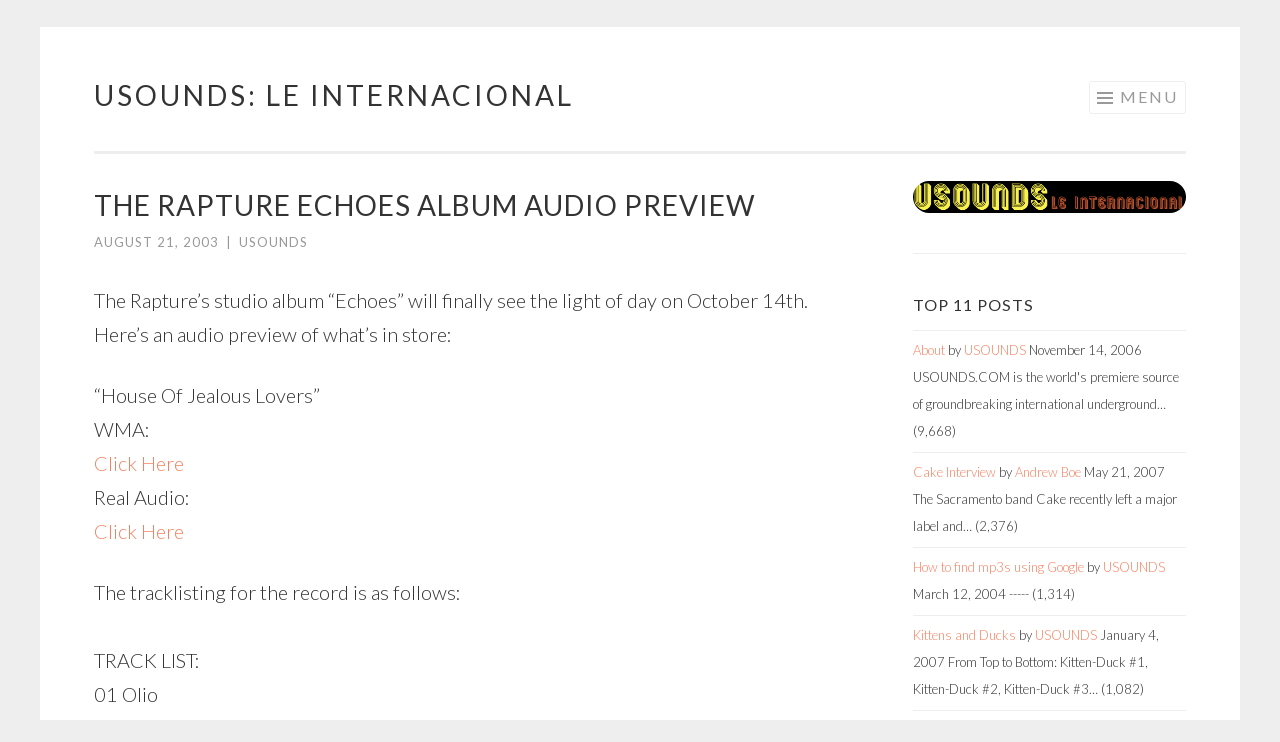

--- FILE ---
content_type: text/html; charset=ISO-8859-1
request_url: https://www.usounds.com/the-rapture-echoes-album-audio-preview
body_size: 7940
content:
<!DOCTYPE html>
<html lang="en-US">
<head>
<meta charset="ISO-8859-1">
<meta name="viewport" content="width=device-width, initial-scale=1">
<link rel="profile" href="http://gmpg.org/xfn/11">
<link rel="pingback" href="https://www.usounds.com/wp/xmlrpc.php">

<title>The Rapture Echoes Album Audio Preview &#8211; usounds: le internacional</title>
<meta name='robots' content='max-image-preview:large' />
<link rel='dns-prefetch' href='//fonts.googleapis.com' />
<link rel='dns-prefetch' href='//s.w.org' />
<link rel="alternate" type="application/rss+xml" title="usounds: le internacional &raquo; Feed" href="https://www.usounds.com/feed" />
<link rel="alternate" type="application/rss+xml" title="usounds: le internacional &raquo; Comments Feed" href="https://www.usounds.com/comments/feed" />
<link rel="alternate" type="application/rss+xml" title="usounds: le internacional &raquo; The Rapture Echoes Album Audio Preview Comments Feed" href="https://www.usounds.com/the-rapture-echoes-album-audio-preview/feed" />
<script type="text/javascript">
window._wpemojiSettings = {"baseUrl":"https:\/\/s.w.org\/images\/core\/emoji\/13.1.0\/72x72\/","ext":".png","svgUrl":"https:\/\/s.w.org\/images\/core\/emoji\/13.1.0\/svg\/","svgExt":".svg","source":{"concatemoji":"https:\/\/www.usounds.com\/wp\/wp-includes\/js\/wp-emoji-release.min.js?ver=5.9.12"}};
/*! This file is auto-generated */
!function(e,a,t){var n,r,o,i=a.createElement("canvas"),p=i.getContext&&i.getContext("2d");function s(e,t){var a=String.fromCharCode;p.clearRect(0,0,i.width,i.height),p.fillText(a.apply(this,e),0,0);e=i.toDataURL();return p.clearRect(0,0,i.width,i.height),p.fillText(a.apply(this,t),0,0),e===i.toDataURL()}function c(e){var t=a.createElement("script");t.src=e,t.defer=t.type="text/javascript",a.getElementsByTagName("head")[0].appendChild(t)}for(o=Array("flag","emoji"),t.supports={everything:!0,everythingExceptFlag:!0},r=0;r<o.length;r++)t.supports[o[r]]=function(e){if(!p||!p.fillText)return!1;switch(p.textBaseline="top",p.font="600 32px Arial",e){case"flag":return s([127987,65039,8205,9895,65039],[127987,65039,8203,9895,65039])?!1:!s([55356,56826,55356,56819],[55356,56826,8203,55356,56819])&&!s([55356,57332,56128,56423,56128,56418,56128,56421,56128,56430,56128,56423,56128,56447],[55356,57332,8203,56128,56423,8203,56128,56418,8203,56128,56421,8203,56128,56430,8203,56128,56423,8203,56128,56447]);case"emoji":return!s([10084,65039,8205,55357,56613],[10084,65039,8203,55357,56613])}return!1}(o[r]),t.supports.everything=t.supports.everything&&t.supports[o[r]],"flag"!==o[r]&&(t.supports.everythingExceptFlag=t.supports.everythingExceptFlag&&t.supports[o[r]]);t.supports.everythingExceptFlag=t.supports.everythingExceptFlag&&!t.supports.flag,t.DOMReady=!1,t.readyCallback=function(){t.DOMReady=!0},t.supports.everything||(n=function(){t.readyCallback()},a.addEventListener?(a.addEventListener("DOMContentLoaded",n,!1),e.addEventListener("load",n,!1)):(e.attachEvent("onload",n),a.attachEvent("onreadystatechange",function(){"complete"===a.readyState&&t.readyCallback()})),(n=t.source||{}).concatemoji?c(n.concatemoji):n.wpemoji&&n.twemoji&&(c(n.twemoji),c(n.wpemoji)))}(window,document,window._wpemojiSettings);
</script>
<style type="text/css">
img.wp-smiley,
img.emoji {
	display: inline !important;
	border: none !important;
	box-shadow: none !important;
	height: 1em !important;
	width: 1em !important;
	margin: 0 0.07em !important;
	vertical-align: -0.1em !important;
	background: none !important;
	padding: 0 !important;
}
</style>
	<link rel='stylesheet' id='wp-block-library-css'  href='https://www.usounds.com/wp/wp-includes/css/dist/block-library/style.min.css?ver=5.9.12' type='text/css' media='all' />
<style id='wp-block-library-inline-css' type='text/css'>
.has-text-align-justify{text-align:justify;}
</style>
<link rel='stylesheet' id='mediaelement-css'  href='https://www.usounds.com/wp/wp-includes/js/mediaelement/mediaelementplayer-legacy.min.css?ver=4.2.16' type='text/css' media='all' />
<link rel='stylesheet' id='wp-mediaelement-css'  href='https://www.usounds.com/wp/wp-includes/js/mediaelement/wp-mediaelement.min.css?ver=5.9.12' type='text/css' media='all' />
<style id='global-styles-inline-css' type='text/css'>
body{--wp--preset--color--black: #000000;--wp--preset--color--cyan-bluish-gray: #abb8c3;--wp--preset--color--white: #ffffff;--wp--preset--color--pale-pink: #f78da7;--wp--preset--color--vivid-red: #cf2e2e;--wp--preset--color--luminous-vivid-orange: #ff6900;--wp--preset--color--luminous-vivid-amber: #fcb900;--wp--preset--color--light-green-cyan: #7bdcb5;--wp--preset--color--vivid-green-cyan: #00d084;--wp--preset--color--pale-cyan-blue: #8ed1fc;--wp--preset--color--vivid-cyan-blue: #0693e3;--wp--preset--color--vivid-purple: #9b51e0;--wp--preset--gradient--vivid-cyan-blue-to-vivid-purple: linear-gradient(135deg,rgba(6,147,227,1) 0%,rgb(155,81,224) 100%);--wp--preset--gradient--light-green-cyan-to-vivid-green-cyan: linear-gradient(135deg,rgb(122,220,180) 0%,rgb(0,208,130) 100%);--wp--preset--gradient--luminous-vivid-amber-to-luminous-vivid-orange: linear-gradient(135deg,rgba(252,185,0,1) 0%,rgba(255,105,0,1) 100%);--wp--preset--gradient--luminous-vivid-orange-to-vivid-red: linear-gradient(135deg,rgba(255,105,0,1) 0%,rgb(207,46,46) 100%);--wp--preset--gradient--very-light-gray-to-cyan-bluish-gray: linear-gradient(135deg,rgb(238,238,238) 0%,rgb(169,184,195) 100%);--wp--preset--gradient--cool-to-warm-spectrum: linear-gradient(135deg,rgb(74,234,220) 0%,rgb(151,120,209) 20%,rgb(207,42,186) 40%,rgb(238,44,130) 60%,rgb(251,105,98) 80%,rgb(254,248,76) 100%);--wp--preset--gradient--blush-light-purple: linear-gradient(135deg,rgb(255,206,236) 0%,rgb(152,150,240) 100%);--wp--preset--gradient--blush-bordeaux: linear-gradient(135deg,rgb(254,205,165) 0%,rgb(254,45,45) 50%,rgb(107,0,62) 100%);--wp--preset--gradient--luminous-dusk: linear-gradient(135deg,rgb(255,203,112) 0%,rgb(199,81,192) 50%,rgb(65,88,208) 100%);--wp--preset--gradient--pale-ocean: linear-gradient(135deg,rgb(255,245,203) 0%,rgb(182,227,212) 50%,rgb(51,167,181) 100%);--wp--preset--gradient--electric-grass: linear-gradient(135deg,rgb(202,248,128) 0%,rgb(113,206,126) 100%);--wp--preset--gradient--midnight: linear-gradient(135deg,rgb(2,3,129) 0%,rgb(40,116,252) 100%);--wp--preset--duotone--dark-grayscale: url('#wp-duotone-dark-grayscale');--wp--preset--duotone--grayscale: url('#wp-duotone-grayscale');--wp--preset--duotone--purple-yellow: url('#wp-duotone-purple-yellow');--wp--preset--duotone--blue-red: url('#wp-duotone-blue-red');--wp--preset--duotone--midnight: url('#wp-duotone-midnight');--wp--preset--duotone--magenta-yellow: url('#wp-duotone-magenta-yellow');--wp--preset--duotone--purple-green: url('#wp-duotone-purple-green');--wp--preset--duotone--blue-orange: url('#wp-duotone-blue-orange');--wp--preset--font-size--small: 13px;--wp--preset--font-size--medium: 20px;--wp--preset--font-size--large: 36px;--wp--preset--font-size--x-large: 42px;}.has-black-color{color: var(--wp--preset--color--black) !important;}.has-cyan-bluish-gray-color{color: var(--wp--preset--color--cyan-bluish-gray) !important;}.has-white-color{color: var(--wp--preset--color--white) !important;}.has-pale-pink-color{color: var(--wp--preset--color--pale-pink) !important;}.has-vivid-red-color{color: var(--wp--preset--color--vivid-red) !important;}.has-luminous-vivid-orange-color{color: var(--wp--preset--color--luminous-vivid-orange) !important;}.has-luminous-vivid-amber-color{color: var(--wp--preset--color--luminous-vivid-amber) !important;}.has-light-green-cyan-color{color: var(--wp--preset--color--light-green-cyan) !important;}.has-vivid-green-cyan-color{color: var(--wp--preset--color--vivid-green-cyan) !important;}.has-pale-cyan-blue-color{color: var(--wp--preset--color--pale-cyan-blue) !important;}.has-vivid-cyan-blue-color{color: var(--wp--preset--color--vivid-cyan-blue) !important;}.has-vivid-purple-color{color: var(--wp--preset--color--vivid-purple) !important;}.has-black-background-color{background-color: var(--wp--preset--color--black) !important;}.has-cyan-bluish-gray-background-color{background-color: var(--wp--preset--color--cyan-bluish-gray) !important;}.has-white-background-color{background-color: var(--wp--preset--color--white) !important;}.has-pale-pink-background-color{background-color: var(--wp--preset--color--pale-pink) !important;}.has-vivid-red-background-color{background-color: var(--wp--preset--color--vivid-red) !important;}.has-luminous-vivid-orange-background-color{background-color: var(--wp--preset--color--luminous-vivid-orange) !important;}.has-luminous-vivid-amber-background-color{background-color: var(--wp--preset--color--luminous-vivid-amber) !important;}.has-light-green-cyan-background-color{background-color: var(--wp--preset--color--light-green-cyan) !important;}.has-vivid-green-cyan-background-color{background-color: var(--wp--preset--color--vivid-green-cyan) !important;}.has-pale-cyan-blue-background-color{background-color: var(--wp--preset--color--pale-cyan-blue) !important;}.has-vivid-cyan-blue-background-color{background-color: var(--wp--preset--color--vivid-cyan-blue) !important;}.has-vivid-purple-background-color{background-color: var(--wp--preset--color--vivid-purple) !important;}.has-black-border-color{border-color: var(--wp--preset--color--black) !important;}.has-cyan-bluish-gray-border-color{border-color: var(--wp--preset--color--cyan-bluish-gray) !important;}.has-white-border-color{border-color: var(--wp--preset--color--white) !important;}.has-pale-pink-border-color{border-color: var(--wp--preset--color--pale-pink) !important;}.has-vivid-red-border-color{border-color: var(--wp--preset--color--vivid-red) !important;}.has-luminous-vivid-orange-border-color{border-color: var(--wp--preset--color--luminous-vivid-orange) !important;}.has-luminous-vivid-amber-border-color{border-color: var(--wp--preset--color--luminous-vivid-amber) !important;}.has-light-green-cyan-border-color{border-color: var(--wp--preset--color--light-green-cyan) !important;}.has-vivid-green-cyan-border-color{border-color: var(--wp--preset--color--vivid-green-cyan) !important;}.has-pale-cyan-blue-border-color{border-color: var(--wp--preset--color--pale-cyan-blue) !important;}.has-vivid-cyan-blue-border-color{border-color: var(--wp--preset--color--vivid-cyan-blue) !important;}.has-vivid-purple-border-color{border-color: var(--wp--preset--color--vivid-purple) !important;}.has-vivid-cyan-blue-to-vivid-purple-gradient-background{background: var(--wp--preset--gradient--vivid-cyan-blue-to-vivid-purple) !important;}.has-light-green-cyan-to-vivid-green-cyan-gradient-background{background: var(--wp--preset--gradient--light-green-cyan-to-vivid-green-cyan) !important;}.has-luminous-vivid-amber-to-luminous-vivid-orange-gradient-background{background: var(--wp--preset--gradient--luminous-vivid-amber-to-luminous-vivid-orange) !important;}.has-luminous-vivid-orange-to-vivid-red-gradient-background{background: var(--wp--preset--gradient--luminous-vivid-orange-to-vivid-red) !important;}.has-very-light-gray-to-cyan-bluish-gray-gradient-background{background: var(--wp--preset--gradient--very-light-gray-to-cyan-bluish-gray) !important;}.has-cool-to-warm-spectrum-gradient-background{background: var(--wp--preset--gradient--cool-to-warm-spectrum) !important;}.has-blush-light-purple-gradient-background{background: var(--wp--preset--gradient--blush-light-purple) !important;}.has-blush-bordeaux-gradient-background{background: var(--wp--preset--gradient--blush-bordeaux) !important;}.has-luminous-dusk-gradient-background{background: var(--wp--preset--gradient--luminous-dusk) !important;}.has-pale-ocean-gradient-background{background: var(--wp--preset--gradient--pale-ocean) !important;}.has-electric-grass-gradient-background{background: var(--wp--preset--gradient--electric-grass) !important;}.has-midnight-gradient-background{background: var(--wp--preset--gradient--midnight) !important;}.has-small-font-size{font-size: var(--wp--preset--font-size--small) !important;}.has-medium-font-size{font-size: var(--wp--preset--font-size--medium) !important;}.has-large-font-size{font-size: var(--wp--preset--font-size--large) !important;}.has-x-large-font-size{font-size: var(--wp--preset--font-size--x-large) !important;}
</style>
<link rel='stylesheet' id='sketch-style-css'  href='https://www.usounds.com/wp/wp-content/themes/sketch/style.css?ver=5.9.12' type='text/css' media='all' />
<link rel='stylesheet' id='sketch-lato-css'  href='https://fonts.googleapis.com/css?family=Lato%3A300%2C400%2C700%2C300italic%2C400italic%2C700italic&#038;subset=latin%2Clatin-ext' type='text/css' media='all' />
<link rel='stylesheet' id='genericons-css'  href='https://www.usounds.com/wp/wp-content/plugins/jetpack/_inc/genericons/genericons/genericons.css?ver=3.1' type='text/css' media='all' />
<link rel='stylesheet' id='jetpack_css-css'  href='https://www.usounds.com/wp/wp-content/plugins/jetpack/css/jetpack.css?ver=10.6.2' type='text/css' media='all' />
<script type='text/javascript' src='https://www.usounds.com/wp/wp-includes/js/jquery/jquery.min.js?ver=3.6.0' id='jquery-core-js'></script>
<script type='text/javascript' src='https://www.usounds.com/wp/wp-includes/js/jquery/jquery-migrate.min.js?ver=3.3.2' id='jquery-migrate-js'></script>
<link rel="https://api.w.org/" href="https://www.usounds.com/wp-json/" /><link rel="alternate" type="application/json" href="https://www.usounds.com/wp-json/wp/v2/posts/112" /><link rel="EditURI" type="application/rsd+xml" title="RSD" href="https://www.usounds.com/wp/xmlrpc.php?rsd" />
<link rel="wlwmanifest" type="application/wlwmanifest+xml" href="https://www.usounds.com/wp/wp-includes/wlwmanifest.xml" /> 
<meta name="generator" content="WordPress 5.9.12" />
<link rel="canonical" href="https://www.usounds.com/the-rapture-echoes-album-audio-preview" />
<link rel='shortlink' href='https://www.usounds.com/?p=112' />
<link rel="alternate" type="application/json+oembed" href="https://www.usounds.com/wp-json/oembed/1.0/embed?url=https%3A%2F%2Fwww.usounds.com%2Fthe-rapture-echoes-album-audio-preview" />
<link rel="alternate" type="text/xml+oembed" href="https://www.usounds.com/wp-json/oembed/1.0/embed?url=https%3A%2F%2Fwww.usounds.com%2Fthe-rapture-echoes-album-audio-preview&#038;format=xml" />
<style type='text/css'>img#wpstats{display:none}</style>
	<link rel="icon" href="https://www.usounds.com/wp/wp-content/uploads/2022/10/cropped-cropped-Screen-Shot-2022-10-19-at-2.37.18-PM-32x32.png" sizes="32x32" />
<link rel="icon" href="https://www.usounds.com/wp/wp-content/uploads/2022/10/cropped-cropped-Screen-Shot-2022-10-19-at-2.37.18-PM-192x192.png" sizes="192x192" />
<link rel="apple-touch-icon" href="https://www.usounds.com/wp/wp-content/uploads/2022/10/cropped-cropped-Screen-Shot-2022-10-19-at-2.37.18-PM-180x180.png" />
<meta name="msapplication-TileImage" content="https://www.usounds.com/wp/wp-content/uploads/2022/10/cropped-cropped-Screen-Shot-2022-10-19-at-2.37.18-PM-270x270.png" />
</head>

<body class="post-template-default single single-post postid-112 single-format-standard group-blog">
<div id="page" class="hfeed site">
	<a class="skip-link screen-reader-text" href="#content">Skip to content</a>
	<header id="masthead" class="site-header" role="banner">
		<div class="site-branding">
			<a href="https://www.usounds.com/" class="site-logo-link" rel="home" itemprop="url"></a>			<h1 class="site-title"><a href="https://www.usounds.com/" rel="home">usounds: le internacional</a></h1>
			<h2 class="site-description">sounds from the underground</h2>
		</div>

		<nav id="site-navigation" class="main-navigation" role="navigation">
			<button class="menu-toggle">Menu</button>
			<div class="menu-navigation-container"><ul id="menu-navigation" class="menu"><li id="menu-item-4908" class="menu-item menu-item-type-taxonomy menu-item-object-category menu-item-4908"><a href="https://www.usounds.com/category/music-reviews">music reviews</a></li>
<li id="menu-item-4909" class="menu-item menu-item-type-taxonomy menu-item-object-category menu-item-4909"><a href="https://www.usounds.com/category/interviews">interviews</a></li>
<li id="menu-item-4910" class="menu-item menu-item-type-taxonomy menu-item-object-category menu-item-4910"><a href="https://www.usounds.com/category/inside-usounds">inside usounds</a></li>
<li id="menu-item-4911" class="menu-item menu-item-type-taxonomy menu-item-object-category menu-item-4911"><a href="https://www.usounds.com/category/automobiles">automobiles</a></li>
<li id="menu-item-4912" class="menu-item menu-item-type-taxonomy menu-item-object-category menu-item-4912"><a href="https://www.usounds.com/category/travel">travel</a></li>
</ul></div>		</nav><!-- #site-navigation -->
	</header><!-- #masthead -->

	<div id="content" class="site-content">
		
	<div id="primary" class="content-area">
		<main id="main" class="site-main" role="main">

		
			
<article id="post-112" class="post-112 post type-post status-publish format-standard hentry category-streaming-audio">
	<header class="entry-header">
		<h1 class="entry-title">The Rapture Echoes Album Audio Preview</h1>
		<div class="entry-meta">
						<span class="posted-on"><a href="https://www.usounds.com/the-rapture-echoes-album-audio-preview" rel="bookmark"><time class="entry-date published" datetime="2003-08-21T23:41:56-08:00">August 21, 2003</time></a></span><span class="byline"><span class="sep"> | </span><span class="author vcard"><a class="url fn n" href="https://www.usounds.com/author/ric-befara">USOUNDS</a></span></span>					</div><!-- .entry-meta -->
	</header><!-- .entry-header -->

	<div class="entry-content">
		<p>The Rapture&#8217;s studio album &#8220;Echoes&#8221; will finally see the light of day on October 14th. Here&#8217;s an audio preview of what&#8217;s in store: </p>
<p>&#8220;House Of Jealous Lovers&#8221;<br />
WMA:<br />
<a href="http://boss.streamos.com/wmedia/universalmotown/universal/therapture/audio/full/06_full_houseofjealous.asx">Click Here</a><br />
Real Audio:<br />
<a href="http://boss.streamos.com/real/universalmotown/universal/therapture/audio/full/06_full_houseofjealous.ram">Click Here</a></p>
<p>The tracklisting for the record is as follows:<br />
<span id="more-112"></span><br />
TRACK LIST:<br />
01 Olio<br />
02 Heaven<br />
03 Open Up Your Heart<br />
04 I Need Your Love<br />
05 The Coming of Spring<br />
06 House of Jealous Lovers<br />
07 Echoes<br />
08 Killing<br />
09 Sister Savior<br />
10 Love Is All<br />
11 Infatuation</p>
<p>Rapture Euro Tour Dates are:</p>
<p>August 20 UK London Brixton Academy<br />
August 22 UK Birmingham Medicine Bar<br />
August 23 UK Reading Festival AND<br />
                     Manchester @ Tribal Gathering<br />
August 24 UK Leeds Carling Festival<br />
August 25 UK Edinburgh The Venue / TOTF FEST<br />
August 26 UK Middlesborough Cornerhouse<br />
August 28 UK London HMS President Boat<br />
                     (betw Blackfriars and Westminster)<br />
August 30 Belgium Leopuldsburg Pukkelpop<br />
September 27 UK Glasgow QMU<br />
September 28 Sep UK Manchester Hop &amp; Grape<br />
September 29 Sep UK Bristol Fleece &amp; Firkin<br />
October 01 UK London ULU<br />
October 03 Oct France Paris Bataclan<br />
October 04 France Toulouse LeMouv<br />
October 05 Germany Munich Atomic CafÃ©<br />
October 06 Germany Berlin Knaack<br />
October 07 Germany Koln Gebaude 9<br />
October 08 Germany Hamburg Echo Chamber<br />
October 10 Sweden Gothenburg Pusterviksbaren<br />
October 11 Sweden Stockholm Mondo<br />
October 12 Norway Oslo John Dee</p>
<p>For more info on The Rapture, check out their website: <a href="http://www.therapturemusic.com/us.html#">T H E R A P T U R E</a></p>
<div class="tptn_counter" id="tptn_counter_112">(Visited 91 times, 1 visits today)</div>			</div><!-- .entry-content -->

	<footer class="entry-footer">
				<span class="cat-links">
			Posted in <a href="https://www.usounds.com/category/streaming-audio" rel="category tag">streaming audio</a>		</span>
					</footer><!-- .entry-footer -->
</article><!-- #post-## -->

				<nav class="navigation post-navigation" role="navigation">
		<h1 class="screen-reader-text">Post navigation</h1>
		<div class="nav-links">
			<div class="nav-previous"><a href="https://www.usounds.com/double-royksopp-mp3-review-by-terrence-american-buddhist" rel="prev"><span class="meta-nav"><</span> Double Royksopp Mp3 Review by Terrence, American Buddhist</a></div><div class="nav-next"><a href="https://www.usounds.com/devo-mp3-readers-choice" rel="next">Devo mp3 Reader&#8217;s Choice <span class="meta-nav">></span></a></div>		</div><!-- .nav-links -->
	</nav><!-- .navigation -->
	
			
<div id="comments" class="comments-area">

	
			<h2 class="comments-title">
			2 thoughts on &ldquo;<span>The Rapture Echoes Album Audio Preview</span>&rdquo;		</h2>

		
		<ol class="comment-list">
					<li id="comment-820" class="comment even thread-even depth-1">
			<article id="div-comment-820" class="comment-body">
				<footer class="comment-meta">
					<div class="comment-author vcard">
						<img alt='' src='https://secure.gravatar.com/avatar/6640a56289ba7688dd1a7118f1712686?s=60&#038;d=mm&#038;r=g' srcset='https://secure.gravatar.com/avatar/6640a56289ba7688dd1a7118f1712686?s=120&#038;d=mm&#038;r=g 2x' class='avatar avatar-60 photo' height='60' width='60' loading='lazy'/>						<b class="fn">Alan Kennedy</b> <span class="says">says:</span>					</div><!-- .comment-author -->

					<div class="comment-metadata">
						<a href="https://www.usounds.com/the-rapture-echoes-album-audio-preview#comment-820"><time datetime="2003-09-10T00:24:44-08:00">September 10, 2003 at 12:24 am</time></a>					</div><!-- .comment-metadata -->

									</footer><!-- .comment-meta -->

				<div class="comment-content">
					<p>can you please send me a list of all of the songs on the rapture tv preview. thanx alot as i love a song on your channel and i watch and txt it alot</p>
				</div><!-- .comment-content -->

							</article><!-- .comment-body -->
		</li><!-- #comment-## -->
		<li id="comment-821" class="comment odd alt thread-odd thread-alt depth-1">
			<article id="div-comment-821" class="comment-body">
				<footer class="comment-meta">
					<div class="comment-author vcard">
						<img alt='' src='https://secure.gravatar.com/avatar/6ec43cd135b5ef3038fac67266f2c2d1?s=60&#038;d=mm&#038;r=g' srcset='https://secure.gravatar.com/avatar/6ec43cd135b5ef3038fac67266f2c2d1?s=120&#038;d=mm&#038;r=g 2x' class='avatar avatar-60 photo' height='60' width='60' loading='lazy'/>						<b class="fn">ivan</b> <span class="says">says:</span>					</div><!-- .comment-author -->

					<div class="comment-metadata">
						<a href="https://www.usounds.com/the-rapture-echoes-album-audio-preview#comment-821"><time datetime="2003-09-16T01:47:04-08:00">September 16, 2003 at 1:47 am</time></a>					</div><!-- .comment-metadata -->

									</footer><!-- .comment-meta -->

				<div class="comment-content">
					<p>please can you send the track list the rapture; echoes.<br />
thanks</p>
				</div><!-- .comment-content -->

							</article><!-- .comment-body -->
		</li><!-- #comment-## -->
		</ol><!-- .comment-list -->

		
	
			<p class="no-comments">Comments are closed.</p>
	
	
</div><!-- #comments -->

		
		</main><!-- #main -->
	</div><!-- #primary -->

	<div id="secondary" class="widget-area" role="complementary">
		<aside id="block-3" class="widget widget_block widget_media_image">
<figure class="wp-block-image size-full is-style-rounded"><a href="http://www.usounds.com/wp/wp-content/uploads/2008/01/usounds_le_internacional.png"><img loading="lazy" width="1011" height="117" src="http://www.usounds.com/wp/wp-content/uploads/2008/01/usounds_le_internacional.png" alt="" class="wp-image-1737"/></a></figure>
</aside><aside id="widget_tptn_pop-4" class="widget tptn_posts_list_widget"><h1 class="widget-title">Top 11 Posts</h1><div class="tptn_posts  tptn_posts_widget tptn_posts_widget4"><ul><li><span class="tptn_after_thumb"><a href="https://www.usounds.com/"     class="tptn_link"><span class="tptn_title">About</span></a><span class="crp_author">  by <a href="https://www.usounds.com/author/ric-befara">USOUNDS</a></span> <span class="tptn_date"> November 14, 2006</span> <span class="tptn_excerpt"> USOUNDS.COM is the world's premiere source of groundbreaking international underground&hellip;</span> <span class="tptn_list_count">(9,668)</span></span></li><li><span class="tptn_after_thumb"><a href="https://www.usounds.com/cake-interview"     class="tptn_link"><span class="tptn_title">Cake Interview</span></a><span class="crp_author">  by <a href="https://www.usounds.com/author/andrew-boe">Andrew Boe</a></span> <span class="tptn_date"> May 21, 2007</span> <span class="tptn_excerpt"> The Sacramento band Cake recently left a major label and&hellip;</span> <span class="tptn_list_count">(2,376)</span></span></li><li><span class="tptn_after_thumb"><a href="https://www.usounds.com/how-to-find-mp3s-using-google"     class="tptn_link"><span class="tptn_title">How to find mp3s using Google</span></a><span class="crp_author">  by <a href="https://www.usounds.com/author/ric-befara">USOUNDS</a></span> <span class="tptn_date"> March 12, 2004</span> <span class="tptn_excerpt"> -----</span> <span class="tptn_list_count">(1,314)</span></span></li><li><span class="tptn_after_thumb"><a href="https://www.usounds.com/kittens-and-ducks"     class="tptn_link"><span class="tptn_title">Kittens and Ducks</span></a><span class="crp_author">  by <a href="https://www.usounds.com/author/ric-befara">USOUNDS</a></span> <span class="tptn_date"> January 4, 2007</span> <span class="tptn_excerpt"> From Top to Bottom: Kitten-Duck #1, Kitten-Duck #2, Kitten-Duck #3&hellip;</span> <span class="tptn_list_count">(1,082)</span></span></li><li><span class="tptn_after_thumb"><a href="https://www.usounds.com/the-trucks-interview"     class="tptn_link"><span class="tptn_title">The Trucks Interview</span></a><span class="crp_author">  by <a href="https://www.usounds.com/author/shrie">Shrie Bradford</a></span> <span class="tptn_date"> February 22, 2007</span> <span class="tptn_excerpt"> Photo courtesy of The Trucks Ladies and Gentlemen, fresh out&hellip;</span> <span class="tptn_list_count">(1,050)</span></span></li><li><span class="tptn_after_thumb"><a href="https://www.usounds.com/jane-birkin-nude-from-our-archives"     class="tptn_link"><span class="tptn_title">Jane Birkin Nude (From Our Archives)</span></a><span class="crp_author">  by <a href="https://www.usounds.com/author/ric-befara">USOUNDS</a></span> <span class="tptn_date"> February 15, 2005</span> <span class="tptn_excerpt"> -----</span> <span class="tptn_list_count">(868)</span></span></li><li><span class="tptn_after_thumb"><a href="https://www.usounds.com/new-kings-of-leon-stream"     class="tptn_link"><span class="tptn_title">New Kings of Leon Stream!</span></a><span class="crp_author">  by <a href="https://www.usounds.com/author/ric-befara">USOUNDS</a></span> <span class="tptn_date"> February 2, 2007</span> <span class="tptn_excerpt"> Leon is an outdoor squirrel who lives in the Johnsons'&hellip;</span> <span class="tptn_list_count">(868)</span></span></li><li><span class="tptn_after_thumb"><a href="https://www.usounds.com/dizzee-rascal-stabbed"     class="tptn_link"><span class="tptn_title">Dizzee Rascal Stabbed</span></a><span class="crp_author">  by <a href="https://www.usounds.com/author/ric-befara">USOUNDS</a></span> <span class="tptn_date"> July 11, 2003</span> <span class="tptn_excerpt"> Underground UK rapper Dizzee Rascal (review from Clarence Baxter forthcoming)&hellip;</span> <span class="tptn_list_count">(793)</span></span></li><li><span class="tptn_after_thumb"><a href="https://www.usounds.com/kemuri-japanese-bong"     class="tptn_link"><span class="tptn_title">Kemuri Japanese Bong</span></a><span class="crp_author">  by <a href="https://www.usounds.com/author/admin-2">Jan Fossbeck</a></span> <span class="tptn_date"> December 25, 2006</span> <span class="tptn_excerpt"> </span> <span class="tptn_list_count">(768)</span></span></li><li><span class="tptn_after_thumb"><a href="https://www.usounds.com/citroen-of-the-month-1975-mehari"     class="tptn_link"><span class="tptn_title">CitroÃ«n of the Month: 1975 Mehari</span></a><span class="crp_author">  by <a href="https://www.usounds.com/author/ric-befara">USOUNDS</a></span> <span class="tptn_date"> January 5, 2005</span> <span class="tptn_excerpt"> -----</span> <span class="tptn_list_count">(732)</span></span></li><li><span class="tptn_after_thumb"><a href="https://www.usounds.com/citroen-of-the-month-1977-cx-2400-prestige"     class="tptn_link"><span class="tptn_title">Citroen of the Month: 1977 CX 2400 Prestige</span></a><span class="crp_author">  by <a href="https://www.usounds.com/author/ric-befara">USOUNDS</a></span> <span class="tptn_date"> March 16, 2005</span> <span class="tptn_excerpt"> -----</span> <span class="tptn_list_count">(719)</span></span></li></ul><div class="tptn_clear"></div></div></aside><aside id="nav_menu-4" class="widget widget_nav_menu"><h1 class="widget-title">Categories</h1><div class="menu-navigation-container"><ul id="menu-navigation-1" class="menu"><li class="menu-item menu-item-type-taxonomy menu-item-object-category menu-item-4908"><a href="https://www.usounds.com/category/music-reviews">music reviews</a></li>
<li class="menu-item menu-item-type-taxonomy menu-item-object-category menu-item-4909"><a href="https://www.usounds.com/category/interviews">interviews</a></li>
<li class="menu-item menu-item-type-taxonomy menu-item-object-category menu-item-4910"><a href="https://www.usounds.com/category/inside-usounds">inside usounds</a></li>
<li class="menu-item menu-item-type-taxonomy menu-item-object-category menu-item-4911"><a href="https://www.usounds.com/category/automobiles">automobiles</a></li>
<li class="menu-item menu-item-type-taxonomy menu-item-object-category menu-item-4912"><a href="https://www.usounds.com/category/travel">travel</a></li>
</ul></div></aside><aside id="block-4" class="widget widget_block widget_categories"><ul class="wp-block-categories-list wp-block-categories">	<li class="cat-item cat-item-14"><a href="https://www.usounds.com/category/art">art</a>
</li>
	<li class="cat-item cat-item-13"><a href="https://www.usounds.com/category/automobiles">automobiles</a>
</li>
	<li class="cat-item cat-item-4"><a href="https://www.usounds.com/category/concerts">concerts</a>
</li>
	<li class="cat-item cat-item-20"><a href="https://www.usounds.com/category/contests">contests</a>
</li>
	<li class="cat-item cat-item-5"><a href="https://www.usounds.com/category/downloads">downloads</a>
</li>
	<li class="cat-item cat-item-2"><a href="https://www.usounds.com/category/inside-usounds">inside usounds</a>
</li>
	<li class="cat-item cat-item-9"><a href="https://www.usounds.com/category/interviews">interviews</a>
</li>
	<li class="cat-item cat-item-17"><a href="https://www.usounds.com/category/lists">lists</a>
</li>
	<li class="cat-item cat-item-3"><a href="https://www.usounds.com/category/music-reviews">music reviews</a>
</li>
	<li class="cat-item cat-item-10"><a href="https://www.usounds.com/category/news">news</a>
</li>
	<li class="cat-item cat-item-12"><a href="https://www.usounds.com/category/pictures">pictures</a>
</li>
	<li class="cat-item cat-item-8"><a href="https://www.usounds.com/category/streaming-audio">streaming audio</a>
</li>
	<li class="cat-item cat-item-7"><a href="https://www.usounds.com/category/travel">travel</a>
</li>
	<li class="cat-item cat-item-1"><a href="https://www.usounds.com/category/uncategorized">Uncategorized</a>
</li>
	<li class="cat-item cat-item-11"><a href="https://www.usounds.com/category/videos">videos</a>
</li>
</ul></aside><aside id="block-5" class="widget widget_block widget_media_image">
<figure class="wp-block-image size-full"><a href="http://www.usounds.com/wp/wp-content/uploads/2008/01/usounds_jan_1971.jpg"><img loading="lazy" width="800" height="902" src="http://www.usounds.com/wp/wp-content/uploads/2008/01/usounds_jan_1971.jpg" alt="" class="wp-image-1735"/></a></figure>
</aside>	</div><!-- #secondary -->

	</div><!-- #content -->

	<footer id="colophon" class="site-footer" role="contentinfo">
				<div class="site-info">
			<a href="http://wordpress.org/">Proudly powered by WordPress</a>
			<span class="sep"> | </span>
			Theme: Sketch by <a href="http://wordpress.com/themes/sketch/" rel="designer">WordPress.com</a>.		</div><!-- .site-info -->
	</footer><!-- #colophon -->
</div><!-- #page -->

<script type='text/javascript' id='tptn_tracker-js-extra'>
/* <![CDATA[ */
var ajax_tptn_tracker = {"ajax_url":"https:\/\/www.usounds.com\/","top_ten_id":"112","top_ten_blog_id":"1","activate_counter":"1","top_ten_debug":"0","tptn_rnd":"140449328"};
/* ]]> */
</script>
<script type='text/javascript' src='https://www.usounds.com/wp/wp-content/plugins/top-10/includes/js/top-10-tracker.min.js?ver=1.0' id='tptn_tracker-js'></script>
<script type='text/javascript' src='https://www.usounds.com/wp/wp-content/themes/sketch/js/navigation.js?ver=20120206' id='sketch-navigation-js'></script>
<script type='text/javascript' src='https://www.usounds.com/wp/wp-content/themes/sketch/js/skip-link-focus-fix.js?ver=20130115' id='sketch-skip-link-focus-fix-js'></script>
<script src='https://stats.wp.com/e-202605.js' defer></script>
<script>
	_stq = window._stq || [];
	_stq.push([ 'view', {v:'ext',j:'1:10.6.2',blog:'211613544',post:'112',tz:'-8',srv:'www.usounds.com'} ]);
	_stq.push([ 'clickTrackerInit', '211613544', '112' ]);
</script>

</body>
</html>
